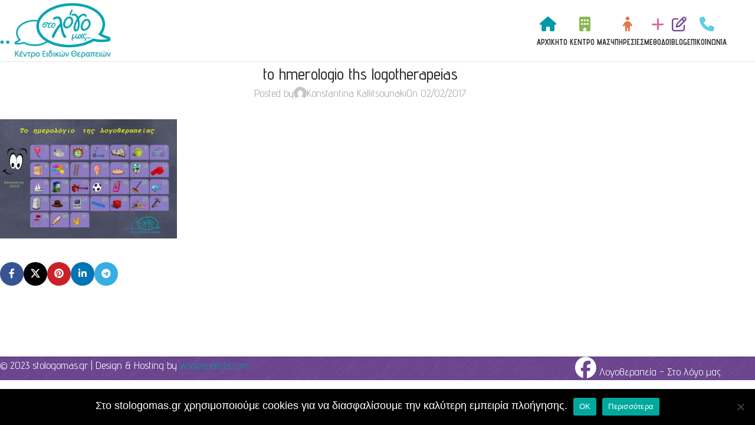

--- FILE ---
content_type: text/html; charset=UTF-8
request_url: https://www.stologomas.gr/%CF%84%CE%BF-%CE%B7%CE%BC%CE%B5%CF%81%CE%BF%CE%BB%CF%8C%CE%B3%CE%B9%CE%BF-%CF%84%CE%B7%CF%82-%CE%BB%CE%BF%CE%B3%CE%BF%CE%B8%CE%B5%CF%81%CE%B1%CF%80%CE%B5%CE%AF%CE%B1%CF%82/to-hmerologio-ths-logotherapeias/
body_size: 14710
content:
<!DOCTYPE html>
<html lang="el">
<head>
	<meta charset="UTF-8">
	<link rel="profile" href="https://gmpg.org/xfn/11">
	<link rel="pingback" href="https://www.stologomas.gr/xmlrpc.php">

	<meta name='robots' content='index, follow, max-image-preview:large, max-snippet:-1, max-video-preview:-1' />
	<style>img:is([sizes="auto" i], [sizes^="auto," i]) { contain-intrinsic-size: 3000px 1500px }</style>
	
	<!-- This site is optimized with the Yoast SEO plugin v25.4 - https://yoast.com/wordpress/plugins/seo/ -->
	<title>to hmerologio ths logotherapeias - stologomas.gr - Λογοθεραπεία στο Γέρακα</title>
	<link rel="canonical" href="https://www.stologomas.gr/το-ημερολόγιο-της-λογοθεραπείας/to-hmerologio-ths-logotherapeias/" />
	<meta property="og:locale" content="el_GR" />
	<meta property="og:type" content="article" />
	<meta property="og:title" content="to hmerologio ths logotherapeias - stologomas.gr - Λογοθεραπεία στο Γέρακα" />
	<meta property="og:url" content="https://www.stologomas.gr/το-ημερολόγιο-της-λογοθεραπείας/to-hmerologio-ths-logotherapeias/" />
	<meta property="og:site_name" content="stologomas.gr - Λογοθεραπεία στο Γέρακα" />
	<meta property="og:image" content="https://www.stologomas.gr/%CF%84%CE%BF-%CE%B7%CE%BC%CE%B5%CF%81%CE%BF%CE%BB%CF%8C%CE%B3%CE%B9%CE%BF-%CF%84%CE%B7%CF%82-%CE%BB%CE%BF%CE%B3%CE%BF%CE%B8%CE%B5%CF%81%CE%B1%CF%80%CE%B5%CE%AF%CE%B1%CF%82/to-hmerologio-ths-logotherapeias" />
	<meta property="og:image:width" content="4001" />
	<meta property="og:image:height" content="2694" />
	<meta property="og:image:type" content="image/jpeg" />
	<meta name="twitter:card" content="summary_large_image" />
	<script type="application/ld+json" class="yoast-schema-graph">{"@context":"https://schema.org","@graph":[{"@type":"WebPage","@id":"https://www.stologomas.gr/%CF%84%CE%BF-%CE%B7%CE%BC%CE%B5%CF%81%CE%BF%CE%BB%CF%8C%CE%B3%CE%B9%CE%BF-%CF%84%CE%B7%CF%82-%CE%BB%CE%BF%CE%B3%CE%BF%CE%B8%CE%B5%CF%81%CE%B1%CF%80%CE%B5%CE%AF%CE%B1%CF%82/to-hmerologio-ths-logotherapeias/","url":"https://www.stologomas.gr/%CF%84%CE%BF-%CE%B7%CE%BC%CE%B5%CF%81%CE%BF%CE%BB%CF%8C%CE%B3%CE%B9%CE%BF-%CF%84%CE%B7%CF%82-%CE%BB%CE%BF%CE%B3%CE%BF%CE%B8%CE%B5%CF%81%CE%B1%CF%80%CE%B5%CE%AF%CE%B1%CF%82/to-hmerologio-ths-logotherapeias/","name":"to hmerologio ths logotherapeias - stologomas.gr - Λογοθεραπεία στο Γέρακα","isPartOf":{"@id":"https://www.stologomas.gr/#website"},"primaryImageOfPage":{"@id":"https://www.stologomas.gr/%CF%84%CE%BF-%CE%B7%CE%BC%CE%B5%CF%81%CE%BF%CE%BB%CF%8C%CE%B3%CE%B9%CE%BF-%CF%84%CE%B7%CF%82-%CE%BB%CE%BF%CE%B3%CE%BF%CE%B8%CE%B5%CF%81%CE%B1%CF%80%CE%B5%CE%AF%CE%B1%CF%82/to-hmerologio-ths-logotherapeias/#primaryimage"},"image":{"@id":"https://www.stologomas.gr/%CF%84%CE%BF-%CE%B7%CE%BC%CE%B5%CF%81%CE%BF%CE%BB%CF%8C%CE%B3%CE%B9%CE%BF-%CF%84%CE%B7%CF%82-%CE%BB%CE%BF%CE%B3%CE%BF%CE%B8%CE%B5%CF%81%CE%B1%CF%80%CE%B5%CE%AF%CE%B1%CF%82/to-hmerologio-ths-logotherapeias/#primaryimage"},"thumbnailUrl":"https://www.stologomas.gr/wp-content/uploads/2016/08/to-hmerologio-ths-logotherapeias.jpg","datePublished":"2017-02-02T09:30:28+00:00","breadcrumb":{"@id":"https://www.stologomas.gr/%CF%84%CE%BF-%CE%B7%CE%BC%CE%B5%CF%81%CE%BF%CE%BB%CF%8C%CE%B3%CE%B9%CE%BF-%CF%84%CE%B7%CF%82-%CE%BB%CE%BF%CE%B3%CE%BF%CE%B8%CE%B5%CF%81%CE%B1%CF%80%CE%B5%CE%AF%CE%B1%CF%82/to-hmerologio-ths-logotherapeias/#breadcrumb"},"inLanguage":"el","potentialAction":[{"@type":"ReadAction","target":["https://www.stologomas.gr/%CF%84%CE%BF-%CE%B7%CE%BC%CE%B5%CF%81%CE%BF%CE%BB%CF%8C%CE%B3%CE%B9%CE%BF-%CF%84%CE%B7%CF%82-%CE%BB%CE%BF%CE%B3%CE%BF%CE%B8%CE%B5%CF%81%CE%B1%CF%80%CE%B5%CE%AF%CE%B1%CF%82/to-hmerologio-ths-logotherapeias/"]}]},{"@type":"ImageObject","inLanguage":"el","@id":"https://www.stologomas.gr/%CF%84%CE%BF-%CE%B7%CE%BC%CE%B5%CF%81%CE%BF%CE%BB%CF%8C%CE%B3%CE%B9%CE%BF-%CF%84%CE%B7%CF%82-%CE%BB%CE%BF%CE%B3%CE%BF%CE%B8%CE%B5%CF%81%CE%B1%CF%80%CE%B5%CE%AF%CE%B1%CF%82/to-hmerologio-ths-logotherapeias/#primaryimage","url":"https://www.stologomas.gr/wp-content/uploads/2016/08/to-hmerologio-ths-logotherapeias.jpg","contentUrl":"https://www.stologomas.gr/wp-content/uploads/2016/08/to-hmerologio-ths-logotherapeias.jpg","width":4001,"height":2694},{"@type":"BreadcrumbList","@id":"https://www.stologomas.gr/%CF%84%CE%BF-%CE%B7%CE%BC%CE%B5%CF%81%CE%BF%CE%BB%CF%8C%CE%B3%CE%B9%CE%BF-%CF%84%CE%B7%CF%82-%CE%BB%CE%BF%CE%B3%CE%BF%CE%B8%CE%B5%CF%81%CE%B1%CF%80%CE%B5%CE%AF%CE%B1%CF%82/to-hmerologio-ths-logotherapeias/#breadcrumb","itemListElement":[{"@type":"ListItem","position":1,"name":"Home","item":"https://www.stologomas.gr/"},{"@type":"ListItem","position":2,"name":"Το ημερολόγιο της λογοθεραπείας","item":"https://www.stologomas.gr/%cf%84%ce%bf-%ce%b7%ce%bc%ce%b5%cf%81%ce%bf%ce%bb%cf%8c%ce%b3%ce%b9%ce%bf-%cf%84%ce%b7%cf%82-%ce%bb%ce%bf%ce%b3%ce%bf%ce%b8%ce%b5%cf%81%ce%b1%cf%80%ce%b5%ce%af%ce%b1%cf%82/"},{"@type":"ListItem","position":3,"name":"to hmerologio ths logotherapeias"}]},{"@type":"WebSite","@id":"https://www.stologomas.gr/#website","url":"https://www.stologomas.gr/","name":"stologomas.gr - Λογοθεραπεία στο Γέρακα","description":"Κωνσταντίνα Καλλιτσουνάκη - Λογοθεραπεία","publisher":{"@id":"https://www.stologomas.gr/#organization"},"potentialAction":[{"@type":"SearchAction","target":{"@type":"EntryPoint","urlTemplate":"https://www.stologomas.gr/?s={search_term_string}"},"query-input":{"@type":"PropertyValueSpecification","valueRequired":true,"valueName":"search_term_string"}}],"inLanguage":"el"},{"@type":"Organization","@id":"https://www.stologomas.gr/#organization","name":"Κωνσταντίνα Καλλιτσουνάκη - Στο λόγο μας","url":"https://www.stologomas.gr/","logo":{"@type":"ImageObject","inLanguage":"el","@id":"https://www.stologomas.gr/#/schema/logo/image/","url":"https://www.stologomas.gr/wp-content/uploads/2015/07/logo-stologomas.png","contentUrl":"https://www.stologomas.gr/wp-content/uploads/2015/07/logo-stologomas.png","width":240,"height":114,"caption":"Κωνσταντίνα Καλλιτσουνάκη - Στο λόγο μας"},"image":{"@id":"https://www.stologomas.gr/#/schema/logo/image/"}}]}</script>
	<!-- / Yoast SEO plugin. -->


<link rel='dns-prefetch' href='//fonts.googleapis.com' />
<link rel="alternate" type="application/rss+xml" title="Ροή RSS &raquo; stologomas.gr - Λογοθεραπεία στο Γέρακα" href="https://www.stologomas.gr/feed/" />
<link rel="alternate" type="application/rss+xml" title="Ροή Σχολίων &raquo; stologomas.gr - Λογοθεραπεία στο Γέρακα" href="https://www.stologomas.gr/comments/feed/" />
<link rel='stylesheet' id='wp-block-library-css' href='https://www.stologomas.gr/wp-includes/css/dist/block-library/style.min.css?ver=6.8.1' type='text/css' media='all' />
<style id='global-styles-inline-css' type='text/css'>
:root{--wp--preset--aspect-ratio--square: 1;--wp--preset--aspect-ratio--4-3: 4/3;--wp--preset--aspect-ratio--3-4: 3/4;--wp--preset--aspect-ratio--3-2: 3/2;--wp--preset--aspect-ratio--2-3: 2/3;--wp--preset--aspect-ratio--16-9: 16/9;--wp--preset--aspect-ratio--9-16: 9/16;--wp--preset--color--black: #000000;--wp--preset--color--cyan-bluish-gray: #abb8c3;--wp--preset--color--white: #ffffff;--wp--preset--color--pale-pink: #f78da7;--wp--preset--color--vivid-red: #cf2e2e;--wp--preset--color--luminous-vivid-orange: #ff6900;--wp--preset--color--luminous-vivid-amber: #fcb900;--wp--preset--color--light-green-cyan: #7bdcb5;--wp--preset--color--vivid-green-cyan: #00d084;--wp--preset--color--pale-cyan-blue: #8ed1fc;--wp--preset--color--vivid-cyan-blue: #0693e3;--wp--preset--color--vivid-purple: #9b51e0;--wp--preset--gradient--vivid-cyan-blue-to-vivid-purple: linear-gradient(135deg,rgba(6,147,227,1) 0%,rgb(155,81,224) 100%);--wp--preset--gradient--light-green-cyan-to-vivid-green-cyan: linear-gradient(135deg,rgb(122,220,180) 0%,rgb(0,208,130) 100%);--wp--preset--gradient--luminous-vivid-amber-to-luminous-vivid-orange: linear-gradient(135deg,rgba(252,185,0,1) 0%,rgba(255,105,0,1) 100%);--wp--preset--gradient--luminous-vivid-orange-to-vivid-red: linear-gradient(135deg,rgba(255,105,0,1) 0%,rgb(207,46,46) 100%);--wp--preset--gradient--very-light-gray-to-cyan-bluish-gray: linear-gradient(135deg,rgb(238,238,238) 0%,rgb(169,184,195) 100%);--wp--preset--gradient--cool-to-warm-spectrum: linear-gradient(135deg,rgb(74,234,220) 0%,rgb(151,120,209) 20%,rgb(207,42,186) 40%,rgb(238,44,130) 60%,rgb(251,105,98) 80%,rgb(254,248,76) 100%);--wp--preset--gradient--blush-light-purple: linear-gradient(135deg,rgb(255,206,236) 0%,rgb(152,150,240) 100%);--wp--preset--gradient--blush-bordeaux: linear-gradient(135deg,rgb(254,205,165) 0%,rgb(254,45,45) 50%,rgb(107,0,62) 100%);--wp--preset--gradient--luminous-dusk: linear-gradient(135deg,rgb(255,203,112) 0%,rgb(199,81,192) 50%,rgb(65,88,208) 100%);--wp--preset--gradient--pale-ocean: linear-gradient(135deg,rgb(255,245,203) 0%,rgb(182,227,212) 50%,rgb(51,167,181) 100%);--wp--preset--gradient--electric-grass: linear-gradient(135deg,rgb(202,248,128) 0%,rgb(113,206,126) 100%);--wp--preset--gradient--midnight: linear-gradient(135deg,rgb(2,3,129) 0%,rgb(40,116,252) 100%);--wp--preset--font-size--small: 13px;--wp--preset--font-size--medium: 20px;--wp--preset--font-size--large: 36px;--wp--preset--font-size--x-large: 42px;--wp--preset--spacing--20: 0.44rem;--wp--preset--spacing--30: 0.67rem;--wp--preset--spacing--40: 1rem;--wp--preset--spacing--50: 1.5rem;--wp--preset--spacing--60: 2.25rem;--wp--preset--spacing--70: 3.38rem;--wp--preset--spacing--80: 5.06rem;--wp--preset--shadow--natural: 6px 6px 9px rgba(0, 0, 0, 0.2);--wp--preset--shadow--deep: 12px 12px 50px rgba(0, 0, 0, 0.4);--wp--preset--shadow--sharp: 6px 6px 0px rgba(0, 0, 0, 0.2);--wp--preset--shadow--outlined: 6px 6px 0px -3px rgba(255, 255, 255, 1), 6px 6px rgba(0, 0, 0, 1);--wp--preset--shadow--crisp: 6px 6px 0px rgba(0, 0, 0, 1);}:where(body) { margin: 0; }.wp-site-blocks > .alignleft { float: left; margin-right: 2em; }.wp-site-blocks > .alignright { float: right; margin-left: 2em; }.wp-site-blocks > .aligncenter { justify-content: center; margin-left: auto; margin-right: auto; }:where(.is-layout-flex){gap: 0.5em;}:where(.is-layout-grid){gap: 0.5em;}.is-layout-flow > .alignleft{float: left;margin-inline-start: 0;margin-inline-end: 2em;}.is-layout-flow > .alignright{float: right;margin-inline-start: 2em;margin-inline-end: 0;}.is-layout-flow > .aligncenter{margin-left: auto !important;margin-right: auto !important;}.is-layout-constrained > .alignleft{float: left;margin-inline-start: 0;margin-inline-end: 2em;}.is-layout-constrained > .alignright{float: right;margin-inline-start: 2em;margin-inline-end: 0;}.is-layout-constrained > .aligncenter{margin-left: auto !important;margin-right: auto !important;}.is-layout-constrained > :where(:not(.alignleft):not(.alignright):not(.alignfull)){margin-left: auto !important;margin-right: auto !important;}body .is-layout-flex{display: flex;}.is-layout-flex{flex-wrap: wrap;align-items: center;}.is-layout-flex > :is(*, div){margin: 0;}body .is-layout-grid{display: grid;}.is-layout-grid > :is(*, div){margin: 0;}body{padding-top: 0px;padding-right: 0px;padding-bottom: 0px;padding-left: 0px;}a:where(:not(.wp-element-button)){text-decoration: none;}:root :where(.wp-element-button, .wp-block-button__link){background-color: #32373c;border-width: 0;color: #fff;font-family: inherit;font-size: inherit;line-height: inherit;padding: calc(0.667em + 2px) calc(1.333em + 2px);text-decoration: none;}.has-black-color{color: var(--wp--preset--color--black) !important;}.has-cyan-bluish-gray-color{color: var(--wp--preset--color--cyan-bluish-gray) !important;}.has-white-color{color: var(--wp--preset--color--white) !important;}.has-pale-pink-color{color: var(--wp--preset--color--pale-pink) !important;}.has-vivid-red-color{color: var(--wp--preset--color--vivid-red) !important;}.has-luminous-vivid-orange-color{color: var(--wp--preset--color--luminous-vivid-orange) !important;}.has-luminous-vivid-amber-color{color: var(--wp--preset--color--luminous-vivid-amber) !important;}.has-light-green-cyan-color{color: var(--wp--preset--color--light-green-cyan) !important;}.has-vivid-green-cyan-color{color: var(--wp--preset--color--vivid-green-cyan) !important;}.has-pale-cyan-blue-color{color: var(--wp--preset--color--pale-cyan-blue) !important;}.has-vivid-cyan-blue-color{color: var(--wp--preset--color--vivid-cyan-blue) !important;}.has-vivid-purple-color{color: var(--wp--preset--color--vivid-purple) !important;}.has-black-background-color{background-color: var(--wp--preset--color--black) !important;}.has-cyan-bluish-gray-background-color{background-color: var(--wp--preset--color--cyan-bluish-gray) !important;}.has-white-background-color{background-color: var(--wp--preset--color--white) !important;}.has-pale-pink-background-color{background-color: var(--wp--preset--color--pale-pink) !important;}.has-vivid-red-background-color{background-color: var(--wp--preset--color--vivid-red) !important;}.has-luminous-vivid-orange-background-color{background-color: var(--wp--preset--color--luminous-vivid-orange) !important;}.has-luminous-vivid-amber-background-color{background-color: var(--wp--preset--color--luminous-vivid-amber) !important;}.has-light-green-cyan-background-color{background-color: var(--wp--preset--color--light-green-cyan) !important;}.has-vivid-green-cyan-background-color{background-color: var(--wp--preset--color--vivid-green-cyan) !important;}.has-pale-cyan-blue-background-color{background-color: var(--wp--preset--color--pale-cyan-blue) !important;}.has-vivid-cyan-blue-background-color{background-color: var(--wp--preset--color--vivid-cyan-blue) !important;}.has-vivid-purple-background-color{background-color: var(--wp--preset--color--vivid-purple) !important;}.has-black-border-color{border-color: var(--wp--preset--color--black) !important;}.has-cyan-bluish-gray-border-color{border-color: var(--wp--preset--color--cyan-bluish-gray) !important;}.has-white-border-color{border-color: var(--wp--preset--color--white) !important;}.has-pale-pink-border-color{border-color: var(--wp--preset--color--pale-pink) !important;}.has-vivid-red-border-color{border-color: var(--wp--preset--color--vivid-red) !important;}.has-luminous-vivid-orange-border-color{border-color: var(--wp--preset--color--luminous-vivid-orange) !important;}.has-luminous-vivid-amber-border-color{border-color: var(--wp--preset--color--luminous-vivid-amber) !important;}.has-light-green-cyan-border-color{border-color: var(--wp--preset--color--light-green-cyan) !important;}.has-vivid-green-cyan-border-color{border-color: var(--wp--preset--color--vivid-green-cyan) !important;}.has-pale-cyan-blue-border-color{border-color: var(--wp--preset--color--pale-cyan-blue) !important;}.has-vivid-cyan-blue-border-color{border-color: var(--wp--preset--color--vivid-cyan-blue) !important;}.has-vivid-purple-border-color{border-color: var(--wp--preset--color--vivid-purple) !important;}.has-vivid-cyan-blue-to-vivid-purple-gradient-background{background: var(--wp--preset--gradient--vivid-cyan-blue-to-vivid-purple) !important;}.has-light-green-cyan-to-vivid-green-cyan-gradient-background{background: var(--wp--preset--gradient--light-green-cyan-to-vivid-green-cyan) !important;}.has-luminous-vivid-amber-to-luminous-vivid-orange-gradient-background{background: var(--wp--preset--gradient--luminous-vivid-amber-to-luminous-vivid-orange) !important;}.has-luminous-vivid-orange-to-vivid-red-gradient-background{background: var(--wp--preset--gradient--luminous-vivid-orange-to-vivid-red) !important;}.has-very-light-gray-to-cyan-bluish-gray-gradient-background{background: var(--wp--preset--gradient--very-light-gray-to-cyan-bluish-gray) !important;}.has-cool-to-warm-spectrum-gradient-background{background: var(--wp--preset--gradient--cool-to-warm-spectrum) !important;}.has-blush-light-purple-gradient-background{background: var(--wp--preset--gradient--blush-light-purple) !important;}.has-blush-bordeaux-gradient-background{background: var(--wp--preset--gradient--blush-bordeaux) !important;}.has-luminous-dusk-gradient-background{background: var(--wp--preset--gradient--luminous-dusk) !important;}.has-pale-ocean-gradient-background{background: var(--wp--preset--gradient--pale-ocean) !important;}.has-electric-grass-gradient-background{background: var(--wp--preset--gradient--electric-grass) !important;}.has-midnight-gradient-background{background: var(--wp--preset--gradient--midnight) !important;}.has-small-font-size{font-size: var(--wp--preset--font-size--small) !important;}.has-medium-font-size{font-size: var(--wp--preset--font-size--medium) !important;}.has-large-font-size{font-size: var(--wp--preset--font-size--large) !important;}.has-x-large-font-size{font-size: var(--wp--preset--font-size--x-large) !important;}
:where(.wp-block-post-template.is-layout-flex){gap: 1.25em;}:where(.wp-block-post-template.is-layout-grid){gap: 1.25em;}
:where(.wp-block-columns.is-layout-flex){gap: 2em;}:where(.wp-block-columns.is-layout-grid){gap: 2em;}
:root :where(.wp-block-pullquote){font-size: 1.5em;line-height: 1.6;}
</style>
<link rel='stylesheet' id='cookie-notice-front-css' href='https://www.stologomas.gr/wp-content/plugins/cookie-notice/css/front.min.css?ver=2.5.7' type='text/css' media='all' />
<link rel='stylesheet' id='js_composer_front-css' href='https://www.stologomas.gr/wp-content/plugins/js_composer/assets/css/js_composer.min.css?ver=8.5' type='text/css' media='all' />
<link rel='stylesheet' id='wd-style-base-css' href='https://www.stologomas.gr/wp-content/themes/woodmart/css/parts/base.min.css?ver=8.2.5' type='text/css' media='all' />
<link rel='stylesheet' id='wd-helpers-wpb-elem-css' href='https://www.stologomas.gr/wp-content/themes/woodmart/css/parts/helpers-wpb-elem.min.css?ver=8.2.5' type='text/css' media='all' />
<link rel='stylesheet' id='wd-revolution-slider-css' href='https://www.stologomas.gr/wp-content/themes/woodmart/css/parts/int-rev-slider.min.css?ver=8.2.5' type='text/css' media='all' />
<link rel='stylesheet' id='wd-wpbakery-base-css' href='https://www.stologomas.gr/wp-content/themes/woodmart/css/parts/int-wpb-base.min.css?ver=8.2.5' type='text/css' media='all' />
<link rel='stylesheet' id='wd-wpbakery-base-deprecated-css' href='https://www.stologomas.gr/wp-content/themes/woodmart/css/parts/int-wpb-base-deprecated.min.css?ver=8.2.5' type='text/css' media='all' />
<link rel='stylesheet' id='wd-wp-blocks-css' href='https://www.stologomas.gr/wp-content/themes/woodmart/css/parts/wp-blocks.min.css?ver=8.2.5' type='text/css' media='all' />
<link rel='stylesheet' id='child-style-css' href='https://www.stologomas.gr/wp-content/themes/woodmart-child/style.css?ver=8.2.5' type='text/css' media='all' />
<link rel='stylesheet' id='wd-header-base-css' href='https://www.stologomas.gr/wp-content/themes/woodmart/css/parts/header-base.min.css?ver=8.2.5' type='text/css' media='all' />
<link rel='stylesheet' id='wd-mod-tools-css' href='https://www.stologomas.gr/wp-content/themes/woodmart/css/parts/mod-tools.min.css?ver=8.2.5' type='text/css' media='all' />
<link rel='stylesheet' id='wd-header-elements-base-css' href='https://www.stologomas.gr/wp-content/themes/woodmart/css/parts/header-el-base.min.css?ver=8.2.5' type='text/css' media='all' />
<link rel='stylesheet' id='wd-social-icons-css' href='https://www.stologomas.gr/wp-content/themes/woodmart/css/parts/el-social-icons.min.css?ver=8.2.5' type='text/css' media='all' />
<link rel='stylesheet' id='wd-header-mobile-nav-dropdown-css' href='https://www.stologomas.gr/wp-content/themes/woodmart/css/parts/header-el-mobile-nav-dropdown.min.css?ver=8.2.5' type='text/css' media='all' />
<link rel='stylesheet' id='wd-page-title-css' href='https://www.stologomas.gr/wp-content/themes/woodmart/css/parts/page-title.min.css?ver=8.2.5' type='text/css' media='all' />
<link rel='stylesheet' id='wd-post-types-mod-predefined-css' href='https://www.stologomas.gr/wp-content/themes/woodmart/css/parts/post-types-mod-predefined.min.css?ver=8.2.5' type='text/css' media='all' />
<link rel='stylesheet' id='wd-post-types-mod-categories-style-bg-css' href='https://www.stologomas.gr/wp-content/themes/woodmart/css/parts/post-types-mod-categories-style-bg.min.css?ver=8.2.5' type='text/css' media='all' />
<link rel='stylesheet' id='wd-blog-single-predefined-css' href='https://www.stologomas.gr/wp-content/themes/woodmart/css/parts/blog-single-predefined.min.css?ver=8.2.5' type='text/css' media='all' />
<link rel='stylesheet' id='wd-blog-mod-author-css' href='https://www.stologomas.gr/wp-content/themes/woodmart/css/parts/blog-mod-author.min.css?ver=8.2.5' type='text/css' media='all' />
<link rel='stylesheet' id='wd-blog-mod-comments-button-css' href='https://www.stologomas.gr/wp-content/themes/woodmart/css/parts/blog-mod-comments-button.min.css?ver=8.2.5' type='text/css' media='all' />
<link rel='stylesheet' id='wd-social-icons-styles-css' href='https://www.stologomas.gr/wp-content/themes/woodmart/css/parts/el-social-styles.min.css?ver=8.2.5' type='text/css' media='all' />
<link rel='stylesheet' id='wd-post-types-el-page-navigation-css' href='https://www.stologomas.gr/wp-content/themes/woodmart/css/parts/post-types-el-page-navigation.min.css?ver=8.2.5' type='text/css' media='all' />
<link rel='stylesheet' id='wd-blog-loop-base-css' href='https://www.stologomas.gr/wp-content/themes/woodmart/css/parts/blog-loop-base.min.css?ver=8.2.5' type='text/css' media='all' />
<link rel='stylesheet' id='wd-blog-loop-design-masonry-css' href='https://www.stologomas.gr/wp-content/themes/woodmart/css/parts/blog-loop-design-masonry.min.css?ver=8.2.5' type='text/css' media='all' />
<link rel='stylesheet' id='wd-swiper-css' href='https://www.stologomas.gr/wp-content/themes/woodmart/css/parts/lib-swiper.min.css?ver=8.2.5' type='text/css' media='all' />
<link rel='stylesheet' id='wd-post-types-mod-comments-css' href='https://www.stologomas.gr/wp-content/themes/woodmart/css/parts/post-types-mod-comments.min.css?ver=8.2.5' type='text/css' media='all' />
<link rel='stylesheet' id='wd-widget-collapse-css' href='https://www.stologomas.gr/wp-content/themes/woodmart/css/parts/opt-widget-collapse.min.css?ver=8.2.5' type='text/css' media='all' />
<link rel='stylesheet' id='wd-footer-base-css' href='https://www.stologomas.gr/wp-content/themes/woodmart/css/parts/footer-base.min.css?ver=8.2.5' type='text/css' media='all' />
<link rel='stylesheet' id='wd-scroll-top-css' href='https://www.stologomas.gr/wp-content/themes/woodmart/css/parts/opt-scrolltotop.min.css?ver=8.2.5' type='text/css' media='all' />
<link rel='stylesheet' id='xts-google-fonts-css' href='https://fonts.googleapis.com/css?family=Advent+Pro%3A400%2C600%2C500%2C700&#038;ver=8.2.5' type='text/css' media='all' />
<script type="text/javascript" src="https://www.stologomas.gr/wp-includes/js/jquery/jquery.min.js?ver=3.7.1" id="jquery-core-js"></script>
<script type="text/javascript" src="https://www.stologomas.gr/wp-includes/js/jquery/jquery-migrate.min.js?ver=3.4.1" id="jquery-migrate-js"></script>
<script type="text/javascript" src="https://www.stologomas.gr/wp-content/themes/woodmart/js/libs/device.min.js?ver=8.2.5" id="wd-device-library-js"></script>
<script type="text/javascript" src="https://www.stologomas.gr/wp-content/themes/woodmart/js/scripts/global/scrollBar.min.js?ver=8.2.5" id="wd-scrollbar-js"></script>
<script></script><link rel="https://api.w.org/" href="https://www.stologomas.gr/wp-json/" /><link rel="alternate" title="JSON" type="application/json" href="https://www.stologomas.gr/wp-json/wp/v2/media/4065" /><link rel="EditURI" type="application/rsd+xml" title="RSD" href="https://www.stologomas.gr/xmlrpc.php?rsd" />
<meta name="generator" content="WordPress 6.8.1" />
<link rel='shortlink' href='https://www.stologomas.gr/?p=4065' />
<link rel="alternate" title="oEmbed (JSON)" type="application/json+oembed" href="https://www.stologomas.gr/wp-json/oembed/1.0/embed?url=https%3A%2F%2Fwww.stologomas.gr%2F%25cf%2584%25ce%25bf-%25ce%25b7%25ce%25bc%25ce%25b5%25cf%2581%25ce%25bf%25ce%25bb%25cf%258c%25ce%25b3%25ce%25b9%25ce%25bf-%25cf%2584%25ce%25b7%25cf%2582-%25ce%25bb%25ce%25bf%25ce%25b3%25ce%25bf%25ce%25b8%25ce%25b5%25cf%2581%25ce%25b1%25cf%2580%25ce%25b5%25ce%25af%25ce%25b1%25cf%2582%2Fto-hmerologio-ths-logotherapeias%2F" />
<link rel="alternate" title="oEmbed (XML)" type="text/xml+oembed" href="https://www.stologomas.gr/wp-json/oembed/1.0/embed?url=https%3A%2F%2Fwww.stologomas.gr%2F%25cf%2584%25ce%25bf-%25ce%25b7%25ce%25bc%25ce%25b5%25cf%2581%25ce%25bf%25ce%25bb%25cf%258c%25ce%25b3%25ce%25b9%25ce%25bf-%25cf%2584%25ce%25b7%25cf%2582-%25ce%25bb%25ce%25bf%25ce%25b3%25ce%25bf%25ce%25b8%25ce%25b5%25cf%2581%25ce%25b1%25cf%2580%25ce%25b5%25ce%25af%25ce%25b1%25cf%2582%2Fto-hmerologio-ths-logotherapeias%2F&#038;format=xml" />
<!-- Global Site Tag (gtag.js) - Google Analytics -->
<script async src="https://www.googletagmanager.com/gtag/js?id=UA-50836101-34"></script>
<script>
  window.dataLayer = window.dataLayer || [];
  function gtag(){dataLayer.push(arguments);}
  gtag('js', new Date());

  gtag('config', 'UA-50836101-34');
</script>

<meta name="theme-color" content="rgb(110,70,146)">					<meta name="viewport" content="width=device-width, initial-scale=1.0, maximum-scale=1.0, user-scalable=no">
									<meta name="generator" content="Powered by WPBakery Page Builder - drag and drop page builder for WordPress."/>
<link rel="icon" href="https://www.stologomas.gr/wp-content/uploads/2023/05/logo-fav.png" sizes="32x32" />
<link rel="icon" href="https://www.stologomas.gr/wp-content/uploads/2023/05/logo-fav.png" sizes="192x192" />
<link rel="apple-touch-icon" href="https://www.stologomas.gr/wp-content/uploads/2023/05/logo-fav.png" />
<meta name="msapplication-TileImage" content="https://www.stologomas.gr/wp-content/uploads/2023/05/logo-fav.png" />
<style>
		
		</style><noscript><style> .wpb_animate_when_almost_visible { opacity: 1; }</style></noscript>			<style id="wd-style-default_header-css" data-type="wd-style-default_header">
				:root{
	--wd-top-bar-h: .00001px;
	--wd-top-bar-sm-h: .00001px;
	--wd-top-bar-sticky-h: .00001px;
	--wd-top-bar-brd-w: .00001px;

	--wd-header-general-h: 104px;
	--wd-header-general-sm-h: 104px;
	--wd-header-general-sticky-h: .00001px;
	--wd-header-general-brd-w: 1px;

	--wd-header-bottom-h: .00001px;
	--wd-header-bottom-sm-h: .00001px;
	--wd-header-bottom-sticky-h: .00001px;
	--wd-header-bottom-brd-w: .00001px;

	--wd-header-clone-h: .00001px;

	--wd-header-brd-w: calc(var(--wd-top-bar-brd-w) + var(--wd-header-general-brd-w) + var(--wd-header-bottom-brd-w));
	--wd-header-h: calc(var(--wd-top-bar-h) + var(--wd-header-general-h) + var(--wd-header-bottom-h) + var(--wd-header-brd-w));
	--wd-header-sticky-h: calc(var(--wd-top-bar-sticky-h) + var(--wd-header-general-sticky-h) + var(--wd-header-bottom-sticky-h) + var(--wd-header-clone-h) + var(--wd-header-brd-w));
	--wd-header-sm-h: calc(var(--wd-top-bar-sm-h) + var(--wd-header-general-sm-h) + var(--wd-header-bottom-sm-h) + var(--wd-header-brd-w));
}




:root:has(.whb-general-header.whb-border-boxed) {
	--wd-header-general-brd-w: .00001px;
}

@media (max-width: 1024px) {
:root:has(.whb-general-header.whb-hidden-mobile) {
	--wd-header-general-brd-w: .00001px;
}
}




		
.whb-top-bar {
	background-color: rgba(130, 183, 53, 1);
}

.whb-general-header {
	border-color: rgba(129, 129, 129, 0.2);border-bottom-width: 1px;border-bottom-style: solid;
}
			</style>
						<style id="wd-style-theme_settings_default-css" data-type="wd-style-theme_settings_default">
				@font-face {
	font-weight: normal;
	font-style: normal;
	font-family: "woodmart-font";
	src: url("//www.stologomas.gr/wp-content/themes/woodmart/fonts/woodmart-font-1-400.woff2?v=8.2.5") format("woff2");
}

:root {
	--wd-text-font: "Advent Pro", Arial, Helvetica, sans-serif;
	--wd-text-font-weight: 400;
	--wd-text-color: #777777;
	--wd-text-font-size: 18px;
	--wd-title-font: "Advent Pro", Arial, Helvetica, sans-serif;
	--wd-title-font-weight: 600;
	--wd-title-color: #242424;
	--wd-entities-title-font: "Advent Pro", Arial, Helvetica, sans-serif;
	--wd-entities-title-font-weight: 500;
	--wd-entities-title-color: #333333;
	--wd-entities-title-color-hover: rgb(51 51 51 / 65%);
	--wd-alternative-font: "Advent Pro", Arial, Helvetica, sans-serif;
	--wd-widget-title-font: "Advent Pro", Arial, Helvetica, sans-serif;
	--wd-widget-title-font-weight: 600;
	--wd-widget-title-transform: uppercase;
	--wd-widget-title-color: #333;
	--wd-widget-title-font-size: 16px;
	--wd-header-el-font: "Advent Pro", Arial, Helvetica, sans-serif;
	--wd-header-el-font-weight: 700;
	--wd-header-el-transform: uppercase;
	--wd-header-el-font-size: 13px;
	--wd-primary-color: rgb(110,70,146);
	--wd-alternative-color: rgb(0,153,167);
	--wd-link-color: #333333;
	--wd-link-color-hover: rgb(110,70,146);
	--btn-default-bgcolor: #f7f7f7;
	--btn-default-bgcolor-hover: #efefef;
	--btn-accented-bgcolor: #83b735;
	--btn-accented-bgcolor-hover: #74a32f;
	--wd-form-brd-width: 2px;
	--notices-success-bg: #459647;
	--notices-success-color: #fff;
	--notices-warning-bg: #E0B252;
	--notices-warning-color: #fff;
}
.wd-popup.wd-age-verify {
	--wd-popup-width: 500px;
}
.wd-popup.wd-promo-popup {
	background-color: #111111;
	background-image: none;
	background-repeat: no-repeat;
	background-size: contain;
	background-position: left center;
	--wd-popup-width: 800px;
}
:is(.woodmart-woocommerce-layered-nav, .wd-product-category-filter) .wd-scroll-content {
	max-height: 223px;
}
.wd-page-title {
	background-color: rgb(110,70,146);
	background-image: url(https://www.stologomas.gr/wp-content/uploads/2015/04/bg-vector.png);
	background-size: cover;
	background-position: center center;
}
.wd-footer {
	background-color: #ffffff;
	background-image: none;
}
.wd-popup.popup-quick-view {
	--wd-popup-width: 920px;
}
:root{
--wd-container-w: 1222px;
--wd-form-brd-radius: 0px;
--btn-default-color: #333;
--btn-default-color-hover: #333;
--btn-accented-color: #fff;
--btn-accented-color-hover: #fff;
--btn-default-brd-radius: 0px;
--btn-default-box-shadow: none;
--btn-default-box-shadow-hover: none;
--btn-default-box-shadow-active: none;
--btn-default-bottom: 0px;
--btn-accented-bottom-active: -1px;
--btn-accented-brd-radius: 0px;
--btn-accented-box-shadow: inset 0 -2px 0 rgba(0, 0, 0, .15);
--btn-accented-box-shadow-hover: inset 0 -2px 0 rgba(0, 0, 0, .15);
--wd-brd-radius: 0px;
}

@media (min-width: 1222px) {
[data-vc-full-width]:not([data-vc-stretch-content]),
:is(.vc_section, .vc_row).wd-section-stretch {
padding-left: calc((100vw - 1222px - var(--wd-sticky-nav-w) - var(--wd-scroll-w)) / 2);
padding-right: calc((100vw - 1222px - var(--wd-sticky-nav-w) - var(--wd-scroll-w)) / 2);
}
}


.home .whb-header {
  margin-bottom: 0px !important;
}

.copyrights-wrapper{
  background-color: #6e4692;
  background-repeat: no-repeat;
  background-position: center center;
  background-image: url('https://www.stologomas.gr/wp-content/uploads/2015/04/bg-vector.png');
  background-size: cover;
}

#cookie-notice .cookie-notice-container span{
  color: #fff;
}

.min-footer a {
	color: #fff !important;
}
@media(max-width: 767px){
  .mobile-text-center h1{
    text-align: center !important;
  }
}
.article-inner .entry-meta{
  display: none !important;
}


#menu-menu-menu li a {
  -webkit-box-orient: vertical;
  -webkit-box-direction: normal;
      -ms-flex-direction: column;
          flex-direction: column;
  -webkit-box-pack: center;
      -ms-flex-pack: center;
          justify-content: center;
  -webkit-box-align: center;
      -ms-flex-align: center;
          align-items: center;
}

#menu-menu-menu li a .wd-nav-icon {
  margin-right: 0 !important;
  font-size: 25px;
  margin-bottom: 10px;
}

#menu-menu-menu li:nth-child(1) .wd-nav-icon {
  color: #0099a7;
}

#menu-menu-menu li:nth-child(2) .wd-nav-icon {
  color: #89b955;
}

#menu-menu-menu li:nth-child(3) .wd-nav-icon {
  color: #e7754d;
}
#menu-menu-menu li:nth-child(4) .wd-nav-icon {
  color: #dd6b9e;
}
#menu-menu-menu li:nth-child(5) .wd-nav-icon {
  color: #6e4692;
}
#menu-menu-menu li:nth-child(6) .wd-nav-icon {
  color: #5fcde3;
}			</style>
			</head>

<body class="attachment wp-singular attachment-template-default single single-attachment postid-4065 attachmentid-4065 attachment-jpeg wp-theme-woodmart wp-child-theme-woodmart-child cookies-not-set wrapper-full-width  categories-accordion-on woodmart-ajax-shop-on wpb-js-composer js-comp-ver-8.5 vc_responsive">
			<script type="text/javascript" id="wd-flicker-fix">// Flicker fix.</script>	
	
	<div class="wd-page-wrapper website-wrapper">
									<header class="whb-header whb-default_header whb-sticky-shadow whb-scroll-stick whb-sticky-real">
					<div class="whb-main-header">
	
<div class="whb-row whb-top-bar whb-not-sticky-row whb-with-bg whb-without-border whb-color-dark whb-hidden-desktop whb-hidden-mobile whb-flex-flex-middle">
	<div class="container">
		<div class="whb-flex-row whb-top-bar-inner">
			<div class="whb-column whb-col-left whb-column5 whb-visible-lg">
	
<div class="wd-header-text reset-last-child whb-6l5y1eay522jehk73pi2"><strong style="color: #ffffff;">ADD ANYTHING HERE OR JUST REMOVE IT…</strong></div>
</div>
<div class="whb-column whb-col-center whb-column6 whb-visible-lg whb-empty-column">
	</div>
<div class="whb-column whb-col-right whb-column7 whb-visible-lg">
				<div
						class=" wd-social-icons  wd-style-default wd-size-small social-share wd-shape-circle  whb-61qbocnh2ezx7e7al7jd color-scheme-light text-center">
				
				
									<a rel="noopener noreferrer nofollow" href="https://www.facebook.com/sharer/sharer.php?u=https://www.stologomas.gr/%cf%84%ce%bf-%ce%b7%ce%bc%ce%b5%cf%81%ce%bf%ce%bb%cf%8c%ce%b3%ce%b9%ce%bf-%cf%84%ce%b7%cf%82-%ce%bb%ce%bf%ce%b3%ce%bf%ce%b8%ce%b5%cf%81%ce%b1%cf%80%ce%b5%ce%af%ce%b1%cf%82/to-hmerologio-ths-logotherapeias/" target="_blank" class=" wd-social-icon social-facebook" aria-label="Facebook social link">
						<span class="wd-icon"></span>
											</a>
				
									<a rel="noopener noreferrer nofollow" href="https://x.com/share?url=https://www.stologomas.gr/%cf%84%ce%bf-%ce%b7%ce%bc%ce%b5%cf%81%ce%bf%ce%bb%cf%8c%ce%b3%ce%b9%ce%bf-%cf%84%ce%b7%cf%82-%ce%bb%ce%bf%ce%b3%ce%bf%ce%b8%ce%b5%cf%81%ce%b1%cf%80%ce%b5%ce%af%ce%b1%cf%82/to-hmerologio-ths-logotherapeias/" target="_blank" class=" wd-social-icon social-twitter" aria-label="X social link">
						<span class="wd-icon"></span>
											</a>
				
				
				
				
				
				
									<a rel="noopener noreferrer nofollow" href="https://pinterest.com/pin/create/button/?url=https://www.stologomas.gr/%cf%84%ce%bf-%ce%b7%ce%bc%ce%b5%cf%81%ce%bf%ce%bb%cf%8c%ce%b3%ce%b9%ce%bf-%cf%84%ce%b7%cf%82-%ce%bb%ce%bf%ce%b3%ce%bf%ce%b8%ce%b5%cf%81%ce%b1%cf%80%ce%b5%ce%af%ce%b1%cf%82/to-hmerologio-ths-logotherapeias/&media=https://www.stologomas.gr/wp-content/uploads/2016/08/to-hmerologio-ths-logotherapeias.jpg&description=to+hmerologio+ths+logotherapeias" target="_blank" class=" wd-social-icon social-pinterest" aria-label="Pinterest social link">
						<span class="wd-icon"></span>
											</a>
				
				
									<a rel="noopener noreferrer nofollow" href="https://www.linkedin.com/shareArticle?mini=true&url=https://www.stologomas.gr/%cf%84%ce%bf-%ce%b7%ce%bc%ce%b5%cf%81%ce%bf%ce%bb%cf%8c%ce%b3%ce%b9%ce%bf-%cf%84%ce%b7%cf%82-%ce%bb%ce%bf%ce%b3%ce%bf%ce%b8%ce%b5%cf%81%ce%b1%cf%80%ce%b5%ce%af%ce%b1%cf%82/to-hmerologio-ths-logotherapeias/" target="_blank" class=" wd-social-icon social-linkedin" aria-label="Linkedin social link">
						<span class="wd-icon"></span>
											</a>
				
				
				
				
				
				
				
				
				
				
				
				
				
				
				
									<a rel="noopener noreferrer nofollow" href="https://telegram.me/share/url?url=https://www.stologomas.gr/%cf%84%ce%bf-%ce%b7%ce%bc%ce%b5%cf%81%ce%bf%ce%bb%cf%8c%ce%b3%ce%b9%ce%bf-%cf%84%ce%b7%cf%82-%ce%bb%ce%bf%ce%b3%ce%bf%ce%b8%ce%b5%cf%81%ce%b1%cf%80%ce%b5%ce%af%ce%b1%cf%82/to-hmerologio-ths-logotherapeias/" target="_blank" class=" wd-social-icon social-tg" aria-label="Telegram social link">
						<span class="wd-icon"></span>
											</a>
				
				
			</div>

		</div>
<div class="whb-column whb-col-mobile whb-column_mobile1 whb-hidden-lg">
				<div
						class=" wd-social-icons  wd-style-default wd-size-small social-share wd-shape-circle  whb-nugd58vqvv5sdr3bc5dd color-scheme-light text-center">
				
				
									<a rel="noopener noreferrer nofollow" href="https://www.facebook.com/sharer/sharer.php?u=https://www.stologomas.gr/%cf%84%ce%bf-%ce%b7%ce%bc%ce%b5%cf%81%ce%bf%ce%bb%cf%8c%ce%b3%ce%b9%ce%bf-%cf%84%ce%b7%cf%82-%ce%bb%ce%bf%ce%b3%ce%bf%ce%b8%ce%b5%cf%81%ce%b1%cf%80%ce%b5%ce%af%ce%b1%cf%82/to-hmerologio-ths-logotherapeias/" target="_blank" class=" wd-social-icon social-facebook" aria-label="Facebook social link">
						<span class="wd-icon"></span>
											</a>
				
									<a rel="noopener noreferrer nofollow" href="https://x.com/share?url=https://www.stologomas.gr/%cf%84%ce%bf-%ce%b7%ce%bc%ce%b5%cf%81%ce%bf%ce%bb%cf%8c%ce%b3%ce%b9%ce%bf-%cf%84%ce%b7%cf%82-%ce%bb%ce%bf%ce%b3%ce%bf%ce%b8%ce%b5%cf%81%ce%b1%cf%80%ce%b5%ce%af%ce%b1%cf%82/to-hmerologio-ths-logotherapeias/" target="_blank" class=" wd-social-icon social-twitter" aria-label="X social link">
						<span class="wd-icon"></span>
											</a>
				
				
				
				
				
				
									<a rel="noopener noreferrer nofollow" href="https://pinterest.com/pin/create/button/?url=https://www.stologomas.gr/%cf%84%ce%bf-%ce%b7%ce%bc%ce%b5%cf%81%ce%bf%ce%bb%cf%8c%ce%b3%ce%b9%ce%bf-%cf%84%ce%b7%cf%82-%ce%bb%ce%bf%ce%b3%ce%bf%ce%b8%ce%b5%cf%81%ce%b1%cf%80%ce%b5%ce%af%ce%b1%cf%82/to-hmerologio-ths-logotherapeias/&media=https://www.stologomas.gr/wp-content/uploads/2016/08/to-hmerologio-ths-logotherapeias.jpg&description=to+hmerologio+ths+logotherapeias" target="_blank" class=" wd-social-icon social-pinterest" aria-label="Pinterest social link">
						<span class="wd-icon"></span>
											</a>
				
				
									<a rel="noopener noreferrer nofollow" href="https://www.linkedin.com/shareArticle?mini=true&url=https://www.stologomas.gr/%cf%84%ce%bf-%ce%b7%ce%bc%ce%b5%cf%81%ce%bf%ce%bb%cf%8c%ce%b3%ce%b9%ce%bf-%cf%84%ce%b7%cf%82-%ce%bb%ce%bf%ce%b3%ce%bf%ce%b8%ce%b5%cf%81%ce%b1%cf%80%ce%b5%ce%af%ce%b1%cf%82/to-hmerologio-ths-logotherapeias/" target="_blank" class=" wd-social-icon social-linkedin" aria-label="Linkedin social link">
						<span class="wd-icon"></span>
											</a>
				
				
				
				
				
				
				
				
				
				
				
				
				
				
				
									<a rel="noopener noreferrer nofollow" href="https://telegram.me/share/url?url=https://www.stologomas.gr/%cf%84%ce%bf-%ce%b7%ce%bc%ce%b5%cf%81%ce%bf%ce%bb%cf%8c%ce%b3%ce%b9%ce%bf-%cf%84%ce%b7%cf%82-%ce%bb%ce%bf%ce%b3%ce%bf%ce%b8%ce%b5%cf%81%ce%b1%cf%80%ce%b5%ce%af%ce%b1%cf%82/to-hmerologio-ths-logotherapeias/" target="_blank" class=" wd-social-icon social-tg" aria-label="Telegram social link">
						<span class="wd-icon"></span>
											</a>
				
				
			</div>

		</div>
		</div>
	</div>
</div>

<div class="whb-row whb-general-header whb-not-sticky-row whb-without-bg whb-border-fullwidth whb-color-dark whb-flex-flex-middle">
	<div class="container">
		<div class="whb-flex-row whb-general-header-inner">
			<div class="whb-column whb-col-left whb-column8 whb-visible-lg">
	<div class="site-logo whb-250rtwdwz5p8e5b7tpw0">
	<a href="https://www.stologomas.gr/" class="wd-logo wd-main-logo" rel="home" aria-label="Site logo">
		<img src="https://www.stologomas.gr/wp-content/uploads/2016/08/logo-stologomas.png" alt="stologomas.gr - Λογοθεραπεία στο Γέρακα" style="max-width: 250px;" loading="lazy" />	</a>
	</div>
</div>
<div class="whb-column whb-col-center whb-column9 whb-visible-lg whb-empty-column">
	</div>
<div class="whb-column whb-col-right whb-column10 whb-visible-lg">
	<div class="wd-header-nav wd-header-main-nav text-left wd-design-1 whb-tiueim5f5uazw1f1dm8r" role="navigation" aria-label="Main navigation">
	<ul id="menu-menu-menu" class="menu wd-nav wd-nav-main wd-style-default wd-gap-s"><li id="menu-item-2940" class="menu-item menu-item-type-post_type menu-item-object-page menu-item-home menu-item-2940 item-level-0 menu-simple-dropdown wd-event-hover" ><a href="https://www.stologomas.gr/" class="woodmart-nav-link"><span class="wd-nav-icon fa fa-home"></span><span class="nav-link-text">Αρχική</span></a></li>
<li id="menu-item-3044" class="menu-item menu-item-type-post_type menu-item-object-page menu-item-3044 item-level-0 menu-simple-dropdown wd-event-hover" ><a href="https://www.stologomas.gr/to-kentro-mas/" class="woodmart-nav-link"><span class="wd-nav-icon fa fa-building"></span><span class="nav-link-text">Το κέντρο μας</span></a></li>
<li id="menu-item-2939" class="menu-item menu-item-type-post_type menu-item-object-page menu-item-2939 item-level-0 menu-simple-dropdown wd-event-hover" ><a href="https://www.stologomas.gr/ypiresies/" class="woodmart-nav-link"><span class="wd-nav-icon fa fa-child"></span><span class="nav-link-text">Υπηρεσίες</span></a></li>
<li id="menu-item-2768" class="menu-item menu-item-type-post_type menu-item-object-page menu-item-2768 item-level-0 menu-simple-dropdown wd-event-hover" ><a href="https://www.stologomas.gr/therapeftikes-methodoi/" class="woodmart-nav-link"><span class="wd-nav-icon fa fa-plus"></span><span class="nav-link-text">Mέθοδοι</span></a></li>
<li id="menu-item-2756" class="menu-item menu-item-type-post_type menu-item-object-page current_page_parent menu-item-2756 item-level-0 menu-simple-dropdown wd-event-hover" ><a href="https://www.stologomas.gr/blog/" class="woodmart-nav-link"><span class="wd-nav-icon fa fa-edit"></span><span class="nav-link-text">Blog</span></a></li>
<li id="menu-item-3022" class="menu-item menu-item-type-post_type menu-item-object-page menu-item-3022 item-level-0 menu-simple-dropdown wd-event-hover" ><a href="https://www.stologomas.gr/epikoinonia/" class="woodmart-nav-link"><span class="wd-nav-icon fa fa-phone"></span><span class="nav-link-text">Επικοινωνία</span></a></li>
</ul></div>
</div>
<div class="whb-column whb-mobile-left whb-column_mobile2 whb-hidden-lg">
	<div class="site-logo whb-g5z57bkgtznbk6v9pll5">
	<a href="https://www.stologomas.gr/" class="wd-logo wd-main-logo" rel="home" aria-label="Site logo">
		<img src="https://www.stologomas.gr/wp-content/uploads/2016/08/logo-stologomas.png" alt="stologomas.gr - Λογοθεραπεία στο Γέρακα" style="max-width: 140px;" loading="lazy" />	</a>
	</div>
</div>
<div class="whb-column whb-mobile-center whb-column_mobile3 whb-hidden-lg whb-empty-column">
	</div>
<div class="whb-column whb-mobile-right whb-column_mobile4 whb-hidden-lg">
	<div class="wd-tools-element wd-header-mobile-nav wd-style-text wd-design-1 whb-wn5z894j1g5n0yp3eeuz">
	<a href="#" rel="nofollow" aria-label="Open mobile menu">
		
		<span class="wd-tools-icon">
					</span>

		<span class="wd-tools-text">Menu</span>

			</a>
</div></div>
		</div>
	</div>
</div>
</div>
				</header>
			
								<div class="wd-page-content main-page-wrapper">
		
		
		<main id="main-content" class="wd-content-layout content-layout-wrapper container" role="main">
				<div class="wd-content-area site-content">
				
			
<article id="post-4065" class="post-single-page post-4065 attachment type-attachment status-inherit hentry">
	<header class="wd-single-post-header">
					
							<h1 class="wd-entities-title wd-post-title title">to hmerologio ths logotherapeias</h1>
			
											<div class="wd-post-meta">
					<div class="wd-post-author wd-meta-author">
											<span>Posted by</span>
		
					<img alt='author-avatar' src='https://secure.gravatar.com/avatar/5341122209f84ef34ff4935cbaeadd8ce65a0344d0ada7b07cb6a59ae0aafee8?s=22&#038;d=mm&#038;r=g' srcset='https://secure.gravatar.com/avatar/5341122209f84ef34ff4935cbaeadd8ce65a0344d0ada7b07cb6a59ae0aafee8?s=44&#038;d=mm&#038;r=g 2x' class='avatar avatar-22 photo' height='22' width='22' decoding='async'/>		
					<a href="https://www.stologomas.gr/author/konstantina/" class="author" rel="author">Konstantina Kallitsounaki</a>
									</div>

											<div class="wd-modified-date">
									<time class="updated" datetime="2017-02-02T11:30:28+02:00">
			02/02/2017		</time>
								</div>

						<div class="wd-post-date wd-style-default">
							<time class="published" datetime="2017-02-02T11:30:28+02:00">
								On 02/02/2017							</time>
						</div>
					
									</div>
								</header>

			<div class="wd-entry-content">
			<p class="attachment"><a href='https://www.stologomas.gr/wp-content/uploads/2016/08/to-hmerologio-ths-logotherapeias.jpg'><img fetchpriority="high" decoding="async" width="300" height="202" src="https://www.stologomas.gr/wp-content/uploads/2016/08/to-hmerologio-ths-logotherapeias-300x202.jpg" class="attachment-medium size-medium" alt="" srcset="https://www.stologomas.gr/wp-content/uploads/2016/08/to-hmerologio-ths-logotherapeias-300x202.jpg 300w, https://www.stologomas.gr/wp-content/uploads/2016/08/to-hmerologio-ths-logotherapeias-768x517.jpg 768w, https://www.stologomas.gr/wp-content/uploads/2016/08/to-hmerologio-ths-logotherapeias-1024x689.jpg 1024w, https://www.stologomas.gr/wp-content/uploads/2016/08/to-hmerologio-ths-logotherapeias-624x420.jpg 624w" sizes="(max-width: 300px) 100vw, 300px" /></a></p>

					</div>
	
</article>




			
				<div class="wd-single-footer">
																			<div
						class=" wd-social-icons  wd-style-colored wd-size-default social-share wd-shape-circle">
				
				
									<a rel="noopener noreferrer nofollow" href="https://www.facebook.com/sharer/sharer.php?u=https://www.stologomas.gr/%cf%84%ce%bf-%ce%b7%ce%bc%ce%b5%cf%81%ce%bf%ce%bb%cf%8c%ce%b3%ce%b9%ce%bf-%cf%84%ce%b7%cf%82-%ce%bb%ce%bf%ce%b3%ce%bf%ce%b8%ce%b5%cf%81%ce%b1%cf%80%ce%b5%ce%af%ce%b1%cf%82/to-hmerologio-ths-logotherapeias/" target="_blank" class=" wd-social-icon social-facebook" aria-label="Facebook social link">
						<span class="wd-icon"></span>
											</a>
				
									<a rel="noopener noreferrer nofollow" href="https://x.com/share?url=https://www.stologomas.gr/%cf%84%ce%bf-%ce%b7%ce%bc%ce%b5%cf%81%ce%bf%ce%bb%cf%8c%ce%b3%ce%b9%ce%bf-%cf%84%ce%b7%cf%82-%ce%bb%ce%bf%ce%b3%ce%bf%ce%b8%ce%b5%cf%81%ce%b1%cf%80%ce%b5%ce%af%ce%b1%cf%82/to-hmerologio-ths-logotherapeias/" target="_blank" class=" wd-social-icon social-twitter" aria-label="X social link">
						<span class="wd-icon"></span>
											</a>
				
				
				
				
				
				
									<a rel="noopener noreferrer nofollow" href="https://pinterest.com/pin/create/button/?url=https://www.stologomas.gr/%cf%84%ce%bf-%ce%b7%ce%bc%ce%b5%cf%81%ce%bf%ce%bb%cf%8c%ce%b3%ce%b9%ce%bf-%cf%84%ce%b7%cf%82-%ce%bb%ce%bf%ce%b3%ce%bf%ce%b8%ce%b5%cf%81%ce%b1%cf%80%ce%b5%ce%af%ce%b1%cf%82/to-hmerologio-ths-logotherapeias/&media=https://www.stologomas.gr/wp-content/uploads/2016/08/to-hmerologio-ths-logotherapeias.jpg&description=to+hmerologio+ths+logotherapeias" target="_blank" class=" wd-social-icon social-pinterest" aria-label="Pinterest social link">
						<span class="wd-icon"></span>
											</a>
				
				
									<a rel="noopener noreferrer nofollow" href="https://www.linkedin.com/shareArticle?mini=true&url=https://www.stologomas.gr/%cf%84%ce%bf-%ce%b7%ce%bc%ce%b5%cf%81%ce%bf%ce%bb%cf%8c%ce%b3%ce%b9%ce%bf-%cf%84%ce%b7%cf%82-%ce%bb%ce%bf%ce%b3%ce%bf%ce%b8%ce%b5%cf%81%ce%b1%cf%80%ce%b5%ce%af%ce%b1%cf%82/to-hmerologio-ths-logotherapeias/" target="_blank" class=" wd-social-icon social-linkedin" aria-label="Linkedin social link">
						<span class="wd-icon"></span>
											</a>
				
				
				
				
				
				
				
				
				
				
				
				
				
				
				
									<a rel="noopener noreferrer nofollow" href="https://telegram.me/share/url?url=https://www.stologomas.gr/%cf%84%ce%bf-%ce%b7%ce%bc%ce%b5%cf%81%ce%bf%ce%bb%cf%8c%ce%b3%ce%b9%ce%bf-%cf%84%ce%b7%cf%82-%ce%bb%ce%bf%ce%b3%ce%bf%ce%b8%ce%b5%cf%81%ce%b1%cf%80%ce%b5%ce%af%ce%b1%cf%82/to-hmerologio-ths-logotherapeias/" target="_blank" class=" wd-social-icon social-tg" aria-label="Telegram social link">
						<span class="wd-icon"></span>
											</a>
				
				
			</div>

											</div>

						
					<div class="wd-page-nav wd-design-1">
									<div class="wd-page-nav-btn prev-btn">
											</div>

					
					<div class="wd-page-nav-btn next-btn">
											</div>
			</div>
		
			
			
<div id="comments" class="comments-area">
	
	
</div>

		
</div>


			</main>
		
</div>
								<div class="wd-prefooter">
				<div class="container wd-entry-content">
																				</div>
			</div>
							<footer class="wd-footer footer-container color-scheme-dark">
																																											<div class="wd-copyrights copyrights-wrapper wd-layout-two-columns">
						<div class="container wd-grid-g">
							<div class="wd-col-start reset-last-child">
																	<span style="color:#ffff">© 2023 stologomas.gr | Design &amp; Hosting by <a href="https://www.w3specialists.com" style="color:#0099A7">w3specialists.com</a></span>															</div>
															<div class="wd-col-end reset-last-child">
									<a href="https://www.facebook.com/stologomas" target="_blank" style="color:#fff" rel="noopener"><i class="fa fa-facebook-official fa-2x"></i> Λογοθεραπεία - Στο λόγο μας</a>								</div>
													</div>
					</div>
							</footer>
			</div>
<div class="wd-close-side wd-fill"></div>
		<a href="#" class="scrollToTop" aria-label="Scroll to top button"></a>
		<div class="mobile-nav wd-side-hidden wd-side-hidden-nav wd-left wd-opener-arrow"><div class="wd-heading"><div class="close-side-widget wd-action-btn wd-style-text wd-cross-icon"><a href="#" rel="nofollow">Κλείσιμο</a></div></div><ul id="menu-menu-menu-1" class="mobile-pages-menu menu wd-nav wd-nav-mobile wd-layout-dropdown wd-active"><li class="menu-item menu-item-type-post_type menu-item-object-page menu-item-home menu-item-2940 item-level-0" ><a href="https://www.stologomas.gr/" class="woodmart-nav-link"><span class="wd-nav-icon fa fa-home"></span><span class="nav-link-text">Αρχική</span></a></li>
<li class="menu-item menu-item-type-post_type menu-item-object-page menu-item-3044 item-level-0" ><a href="https://www.stologomas.gr/to-kentro-mas/" class="woodmart-nav-link"><span class="wd-nav-icon fa fa-building"></span><span class="nav-link-text">Το κέντρο μας</span></a></li>
<li class="menu-item menu-item-type-post_type menu-item-object-page menu-item-2939 item-level-0" ><a href="https://www.stologomas.gr/ypiresies/" class="woodmart-nav-link"><span class="wd-nav-icon fa fa-child"></span><span class="nav-link-text">Υπηρεσίες</span></a></li>
<li class="menu-item menu-item-type-post_type menu-item-object-page menu-item-2768 item-level-0" ><a href="https://www.stologomas.gr/therapeftikes-methodoi/" class="woodmart-nav-link"><span class="wd-nav-icon fa fa-plus"></span><span class="nav-link-text">Mέθοδοι</span></a></li>
<li class="menu-item menu-item-type-post_type menu-item-object-page current_page_parent menu-item-2756 item-level-0" ><a href="https://www.stologomas.gr/blog/" class="woodmart-nav-link"><span class="wd-nav-icon fa fa-edit"></span><span class="nav-link-text">Blog</span></a></li>
<li class="menu-item menu-item-type-post_type menu-item-object-page menu-item-3022 item-level-0" ><a href="https://www.stologomas.gr/epikoinonia/" class="woodmart-nav-link"><span class="wd-nav-icon fa fa-phone"></span><span class="nav-link-text">Επικοινωνία</span></a></li>
</ul>
		</div><script type="speculationrules">
{"prefetch":[{"source":"document","where":{"and":[{"href_matches":"\/*"},{"not":{"href_matches":["\/wp-*.php","\/wp-admin\/*","\/wp-content\/uploads\/*","\/wp-content\/*","\/wp-content\/plugins\/*","\/wp-content\/themes\/woodmart-child\/*","\/wp-content\/themes\/woodmart\/*","\/*\\?(.+)"]}},{"not":{"selector_matches":"a[rel~=\"nofollow\"]"}},{"not":{"selector_matches":".no-prefetch, .no-prefetch a"}}]},"eagerness":"conservative"}]}
</script>
<link rel='stylesheet' id='vc_font_awesome_5_shims-css' href='https://www.stologomas.gr/wp-content/plugins/js_composer/assets/lib/vendor/node_modules/@fortawesome/fontawesome-free/css/v4-shims.min.css?ver=8.5' type='text/css' media='all' />
<link rel='stylesheet' id='vc_font_awesome_6-css' href='https://www.stologomas.gr/wp-content/plugins/js_composer/assets/lib/vendor/node_modules/@fortawesome/fontawesome-free/css/all.min.css?ver=8.5' type='text/css' media='all' />
<script type="text/javascript" src="https://www.stologomas.gr/wp-includes/js/dist/hooks.min.js?ver=4d63a3d491d11ffd8ac6" id="wp-hooks-js"></script>
<script type="text/javascript" src="https://www.stologomas.gr/wp-includes/js/dist/i18n.min.js?ver=5e580eb46a90c2b997e6" id="wp-i18n-js"></script>
<script type="text/javascript" id="wp-i18n-js-after">
/* <![CDATA[ */
wp.i18n.setLocaleData( { 'text direction\u0004ltr': [ 'ltr' ] } );
/* ]]> */
</script>
<script type="text/javascript" src="https://www.stologomas.gr/wp-content/plugins/contact-form-7/includes/swv/js/index.js?ver=6.1" id="swv-js"></script>
<script type="text/javascript" id="contact-form-7-js-translations">
/* <![CDATA[ */
( function( domain, translations ) {
	var localeData = translations.locale_data[ domain ] || translations.locale_data.messages;
	localeData[""].domain = domain;
	wp.i18n.setLocaleData( localeData, domain );
} )( "contact-form-7", {"translation-revision-date":"2024-08-02 09:16:28+0000","generator":"GlotPress\/4.0.1","domain":"messages","locale_data":{"messages":{"":{"domain":"messages","plural-forms":"nplurals=2; plural=n != 1;","lang":"el_GR"},"This contact form is placed in the wrong place.":["\u0397 \u03c6\u03cc\u03c1\u03bc\u03b1 \u03b5\u03c0\u03b9\u03ba\u03bf\u03b9\u03bd\u03c9\u03bd\u03af\u03b1\u03c2 \u03b5\u03af\u03bd\u03b1\u03b9 \u03c3\u03b5 \u03bb\u03ac\u03b8\u03bf\u03c2 \u03b8\u03ad\u03c3\u03b7."],"Error:":["\u03a3\u03c6\u03ac\u03bb\u03bc\u03b1:"]}},"comment":{"reference":"includes\/js\/index.js"}} );
/* ]]> */
</script>
<script type="text/javascript" id="contact-form-7-js-before">
/* <![CDATA[ */
var wpcf7 = {
    "api": {
        "root": "https:\/\/www.stologomas.gr\/wp-json\/",
        "namespace": "contact-form-7\/v1"
    },
    "cached": 1
};
/* ]]> */
</script>
<script type="text/javascript" src="https://www.stologomas.gr/wp-content/plugins/contact-form-7/includes/js/index.js?ver=6.1" id="contact-form-7-js"></script>
<script type="text/javascript" id="cookie-notice-front-js-before">
/* <![CDATA[ */
var cnArgs = {"ajaxUrl":"https:\/\/www.stologomas.gr\/wp-admin\/admin-ajax.php","nonce":"0c075af0fd","hideEffect":"none","position":"bottom","onScroll":false,"onScrollOffset":100,"onClick":false,"cookieName":"cookie_notice_accepted","cookieTime":3600,"cookieTimeRejected":2592000,"globalCookie":false,"redirection":false,"cache":true,"revokeCookies":false,"revokeCookiesOpt":"automatic"};
/* ]]> */
</script>
<script type="text/javascript" src="https://www.stologomas.gr/wp-content/plugins/cookie-notice/js/front.min.js?ver=2.5.7" id="cookie-notice-front-js"></script>
<script type="text/javascript" src="https://www.stologomas.gr/wp-content/plugins/js_composer/assets/js/dist/js_composer_front.min.js?ver=8.5" id="wpb_composer_front_js-js"></script>
<script type="text/javascript" src="https://www.stologomas.gr/wp-content/themes/woodmart/js/libs/cookie.min.js?ver=8.2.5" id="wd-cookie-library-js"></script>
<script type="text/javascript" id="woodmart-theme-js-extra">
/* <![CDATA[ */
var woodmart_settings = {"menu_storage_key":"woodmart_6279b6539c5a63284f3e8eddea511c41","ajax_dropdowns_save":"1","photoswipe_close_on_scroll":"1","woocommerce_ajax_add_to_cart":"","variation_gallery_storage_method":"old","elementor_no_gap":"enabled","adding_to_cart":"Processing","added_to_cart":"Product was successfully added to your cart.","continue_shopping":"Continue shopping","view_cart":"View Cart","go_to_checkout":"Checkout","loading":"Loading...","countdown_days":"days","countdown_hours":"hr","countdown_mins":"min","countdown_sec":"sc","cart_url":"","ajaxurl":"https:\/\/www.stologomas.gr\/wp-admin\/admin-ajax.php","add_to_cart_action":"widget","added_popup":"no","categories_toggle":"yes","enable_popup":"no","popup_delay":"2000","popup_event":"time","popup_scroll":"1000","popup_pages":"0","promo_popup_hide_mobile":"yes","product_images_captions":"no","ajax_add_to_cart":"1","all_results":"View all results","zoom_enable":"yes","ajax_scroll":"yes","ajax_scroll_class":".wd-page-content","ajax_scroll_offset":"100","infinit_scroll_offset":"300","product_slider_auto_height":"no","price_filter_action":"click","product_slider_autoplay":"","close":"Close (Esc)","share_fb":"Share on Facebook","pin_it":"Pin it","tweet":"Share on X","download_image":"Download image","off_canvas_column_close_btn_text":"\u039a\u03bb\u03b5\u03af\u03c3\u03b9\u03bc\u03bf","cookies_version":"1","header_banner_version":"1","promo_version":"1","header_banner_close_btn":"yes","header_banner_enabled":"no","whb_header_clone":"\n\t<div class=\"whb-sticky-header whb-clone whb-main-header {{wrapperClasses}}\">\n\t\t<div class=\"{{cloneClass}}\">\n\t\t\t<div class=\"container\">\n\t\t\t\t<div class=\"whb-flex-row whb-general-header-inner\">\n\t\t\t\t\t<div class=\"whb-column whb-col-left whb-visible-lg\">\n\t\t\t\t\t\t{{.site-logo}}\n\t\t\t\t\t<\/div>\n\t\t\t\t\t<div class=\"whb-column whb-col-center whb-visible-lg\">\n\t\t\t\t\t\t{{.wd-header-main-nav}}\n\t\t\t\t\t<\/div>\n\t\t\t\t\t<div class=\"whb-column whb-col-right whb-visible-lg\">\n\t\t\t\t\t\t{{.wd-header-my-account}}\n\t\t\t\t\t\t{{.wd-header-search:not(.wd-header-search-mobile)}}\n\t\t\t\t\t\t{{.wd-header-wishlist}}\n\t\t\t\t\t\t{{.wd-header-compare}}\n\t\t\t\t\t\t{{.wd-header-cart}}\n\t\t\t\t\t\t{{.wd-header-fs-nav}}\n\t\t\t\t\t<\/div>\n\t\t\t\t\t{{.whb-mobile-left}}\n\t\t\t\t\t{{.whb-mobile-center}}\n\t\t\t\t\t{{.whb-mobile-right}}\n\t\t\t\t<\/div>\n\t\t\t<\/div>\n\t\t<\/div>\n\t<\/div>\n","pjax_timeout":"5000","split_nav_fix":"","shop_filters_close":"no","woo_installed":"","base_hover_mobile_click":"no","centered_gallery_start":"1","quickview_in_popup_fix":"","one_page_menu_offset":"150","hover_width_small":"1","is_multisite":"","current_blog_id":"1","swatches_scroll_top_desktop":"no","swatches_scroll_top_mobile":"no","lazy_loading_offset":"0","add_to_cart_action_timeout":"no","add_to_cart_action_timeout_number":"3","single_product_variations_price":"no","google_map_style_text":"Custom style","quick_shop":"yes","sticky_product_details_offset":"150","sticky_add_to_cart_offset":"250","sticky_product_details_different":"100","preloader_delay":"300","comment_images_upload_size_text":"Some files are too large. Allowed file size is 1 MB.","comment_images_count_text":"You can upload up to 3 images to your review.","single_product_comment_images_required":"no","comment_required_images_error_text":"Image is required.","comment_images_upload_mimes_text":"You are allowed to upload images only in png, jpeg formats.","comment_images_added_count_text":"Added %s image(s)","comment_images_upload_size":"1048576","comment_images_count":"3","search_input_padding":"no","comment_images_upload_mimes":{"jpg|jpeg|jpe":"image\/jpeg","png":"image\/png"},"home_url":"https:\/\/www.stologomas.gr\/","shop_url":"","age_verify":"no","banner_version_cookie_expires":"60","promo_version_cookie_expires":"7","age_verify_expires":"30","countdown_timezone":"GMT","cart_redirect_after_add":"","swatches_labels_name":"no","product_categories_placeholder":"Select a category","product_categories_no_results":"No matches found","cart_hash_key":"wc_cart_hash_7cc80bc044e2febbdd73ef0ddabcf977","fragment_name":"wc_fragments_7cc80bc044e2febbdd73ef0ddabcf977","photoswipe_template":"<div class=\"pswp\" aria-hidden=\"true\" role=\"dialog\" tabindex=\"-1\"><div class=\"pswp__bg\"><\/div><div class=\"pswp__scroll-wrap\"><div class=\"pswp__container\"><div class=\"pswp__item\"><\/div><div class=\"pswp__item\"><\/div><div class=\"pswp__item\"><\/div><\/div><div class=\"pswp__ui pswp__ui--hidden\"><div class=\"pswp__top-bar\"><div class=\"pswp__counter\"><\/div><button class=\"pswp__button pswp__button--close\" title=\"Close (Esc)\"><\/button> <button class=\"pswp__button pswp__button--share\" title=\"Share\"><\/button> <button class=\"pswp__button pswp__button--fs\" title=\"Toggle fullscreen\"><\/button> <button class=\"pswp__button pswp__button--zoom\" title=\"Zoom in\/out\"><\/button><div class=\"pswp__preloader\"><div class=\"pswp__preloader__icn\"><div class=\"pswp__preloader__cut\"><div class=\"pswp__preloader__donut\"><\/div><\/div><\/div><\/div><\/div><div class=\"pswp__share-modal pswp__share-modal--hidden pswp__single-tap\"><div class=\"pswp__share-tooltip\"><\/div><\/div><button class=\"pswp__button pswp__button--arrow--left\" title=\"Previous (arrow left)\"><\/button> <button class=\"pswp__button pswp__button--arrow--right\" title=\"Next (arrow right)>\"><\/button><div class=\"pswp__caption\"><div class=\"pswp__caption__center\"><\/div><\/div><\/div><\/div><\/div>","load_more_button_page_url":"yes","load_more_button_page_url_opt":"yes","menu_item_hover_to_click_on_responsive":"no","clear_menu_offsets_on_resize":"yes","three_sixty_framerate":"60","three_sixty_prev_next_frames":"5","ajax_search_delay":"300","animated_counter_speed":"3000","site_width":"1222","cookie_secure_param":"1","cookie_path":"\/","theme_dir":"https:\/\/www.stologomas.gr\/wp-content\/themes\/woodmart","slider_distortion_effect":"sliderWithNoise","current_page_builder":"wpb","collapse_footer_widgets":"yes","carousel_breakpoints":{"1025":"lg","768.98":"md","0":"sm"},"grid_gallery_control":"hover","grid_gallery_enable_arrows":"none","ajax_shop":"1","add_to_cart_text":"Add to cart","mobile_navigation_drilldown_back_to":"Back to %s","mobile_navigation_drilldown_back_to_main_menu":"Back to menu","mobile_navigation_drilldown_back_to_categories":"Back to categories","search_history_title":"Search history","search_history_clear_all":"Clear","search_history_items_limit":"5","swiper_prev_slide_msg":"Previous slide","swiper_next_slide_msg":"Next slide","swiper_first_slide_msg":"This is the first slide","swiper_last_slide_msg":"This is the last slide","swiper_pagination_bullet_msg":"Go to slide {{index}}","swiper_slide_label_msg":"{{index}} \/ {{slidesLength}}","tooltip_left_selector":".wd-buttons[class*=\"wd-pos-r\"] .wd-action-btn, .wd-portfolio-btns .portfolio-enlarge","tooltip_top_selector":".wd-tooltip, .wd-buttons:not([class*=\"wd-pos-r\"]) > .wd-action-btn, body:not(.catalog-mode-on):not(.login-see-prices) .wd-hover-base .wd-bottom-actions .wd-action-btn.wd-style-icon, .wd-hover-base .wd-compare-btn, body:not(.logged-in) .wd-review-likes a","ajax_links":".wd-nav-product-cat a, .wd-page-wrapper .widget_product_categories a, .widget_layered_nav_filters a, .woocommerce-widget-layered-nav a, .filters-area:not(.custom-content) a, body.post-type-archive-product:not(.woocommerce-account) .woocommerce-pagination a, body.tax-product_cat:not(.woocommerce-account) .woocommerce-pagination a, .wd-shop-tools a:not([rel=\"v:url\"]), .woodmart-woocommerce-layered-nav a, .woodmart-price-filter a, .wd-clear-filters a, .woodmart-woocommerce-sort-by a, .woocommerce-widget-layered-nav-list a, .wd-widget-stock-status a, .widget_nav_mega_menu a, .wd-products-shop-view a, .wd-products-per-page a, .wd-cat a, body[class*=\"tax-pa_\"] .woocommerce-pagination a, .wd-product-category-filter a, .widget_brand_nav a","wishlist_expanded":"no","wishlist_show_popup":"enable","wishlist_page_nonce":"9fb82df284","wishlist_fragments_nonce":"0968e92db9","wishlist_remove_notice":"Do you really want to remove these products?","wishlist_hash_name":"woodmart_wishlist_hash_91c790597dfc2455f5cb70944821f3d5","wishlist_fragment_name":"woodmart_wishlist_fragments_91c790597dfc2455f5cb70944821f3d5","wishlist_save_button_state":"no","is_criteria_enabled":"","summary_criteria_ids":"","review_likes_tooltip":"Please log in to rate reviews.","vimeo_library_url":"https:\/\/www.stologomas.gr\/wp-content\/themes\/woodmart\/js\/libs\/vimeo-player.min.js","reviews_criteria_rating_required":"no","is_rating_summary_filter_enabled":""};
var woodmart_page_css = {"wd-style-base-css":"https:\/\/www.stologomas.gr\/wp-content\/themes\/woodmart\/css\/parts\/base.min.css","wd-helpers-wpb-elem-css":"https:\/\/www.stologomas.gr\/wp-content\/themes\/woodmart\/css\/parts\/helpers-wpb-elem.min.css","wd-revolution-slider-css":"https:\/\/www.stologomas.gr\/wp-content\/themes\/woodmart\/css\/parts\/int-rev-slider.min.css","wd-wpbakery-base-css":"https:\/\/www.stologomas.gr\/wp-content\/themes\/woodmart\/css\/parts\/int-wpb-base.min.css","wd-wpbakery-base-deprecated-css":"https:\/\/www.stologomas.gr\/wp-content\/themes\/woodmart\/css\/parts\/int-wpb-base-deprecated.min.css","wd-wp-blocks-css":"https:\/\/www.stologomas.gr\/wp-content\/themes\/woodmart\/css\/parts\/wp-blocks.min.css","wd-header-base-css":"https:\/\/www.stologomas.gr\/wp-content\/themes\/woodmart\/css\/parts\/header-base.min.css","wd-mod-tools-css":"https:\/\/www.stologomas.gr\/wp-content\/themes\/woodmart\/css\/parts\/mod-tools.min.css","wd-header-elements-base-css":"https:\/\/www.stologomas.gr\/wp-content\/themes\/woodmart\/css\/parts\/header-el-base.min.css","wd-social-icons-css":"https:\/\/www.stologomas.gr\/wp-content\/themes\/woodmart\/css\/parts\/el-social-icons.min.css","wd-header-mobile-nav-dropdown-css":"https:\/\/www.stologomas.gr\/wp-content\/themes\/woodmart\/css\/parts\/header-el-mobile-nav-dropdown.min.css","wd-page-title-css":"https:\/\/www.stologomas.gr\/wp-content\/themes\/woodmart\/css\/parts\/page-title.min.css","wd-post-types-mod-predefined-css":"https:\/\/www.stologomas.gr\/wp-content\/themes\/woodmart\/css\/parts\/post-types-mod-predefined.min.css","wd-post-types-mod-categories-style-bg-css":"https:\/\/www.stologomas.gr\/wp-content\/themes\/woodmart\/css\/parts\/post-types-mod-categories-style-bg.min.css","wd-blog-single-predefined-css":"https:\/\/www.stologomas.gr\/wp-content\/themes\/woodmart\/css\/parts\/blog-single-predefined.min.css","wd-blog-mod-author-css":"https:\/\/www.stologomas.gr\/wp-content\/themes\/woodmart\/css\/parts\/blog-mod-author.min.css","wd-blog-mod-comments-button-css":"https:\/\/www.stologomas.gr\/wp-content\/themes\/woodmart\/css\/parts\/blog-mod-comments-button.min.css","wd-social-icons-styles-css":"https:\/\/www.stologomas.gr\/wp-content\/themes\/woodmart\/css\/parts\/el-social-styles.min.css","wd-post-types-el-page-navigation-css":"https:\/\/www.stologomas.gr\/wp-content\/themes\/woodmart\/css\/parts\/post-types-el-page-navigation.min.css","wd-blog-loop-base-css":"https:\/\/www.stologomas.gr\/wp-content\/themes\/woodmart\/css\/parts\/blog-loop-base.min.css","wd-blog-loop-design-masonry-css":"https:\/\/www.stologomas.gr\/wp-content\/themes\/woodmart\/css\/parts\/blog-loop-design-masonry.min.css","wd-swiper-css":"https:\/\/www.stologomas.gr\/wp-content\/themes\/woodmart\/css\/parts\/lib-swiper.min.css","wd-post-types-mod-comments-css":"https:\/\/www.stologomas.gr\/wp-content\/themes\/woodmart\/css\/parts\/post-types-mod-comments.min.css","wd-widget-collapse-css":"https:\/\/www.stologomas.gr\/wp-content\/themes\/woodmart\/css\/parts\/opt-widget-collapse.min.css","wd-footer-base-css":"https:\/\/www.stologomas.gr\/wp-content\/themes\/woodmart\/css\/parts\/footer-base.min.css","wd-scroll-top-css":"https:\/\/www.stologomas.gr\/wp-content\/themes\/woodmart\/css\/parts\/opt-scrolltotop.min.css"};
var woodmart_variation_gallery_data = [];
/* ]]> */
</script>
<script type="text/javascript" src="https://www.stologomas.gr/wp-content/themes/woodmart/js/scripts/global/helpers.min.js?ver=8.2.5" id="woodmart-theme-js"></script>
<script type="text/javascript" src="https://www.stologomas.gr/wp-content/themes/woodmart/js/scripts/wc/woocommerceNotices.min.js?ver=8.2.5" id="wd-woocommerce-notices-js"></script>
<script type="text/javascript" src="https://www.stologomas.gr/wp-content/themes/woodmart/js/scripts/header/headerBuilder.min.js?ver=8.2.5" id="wd-header-builder-js"></script>
<script type="text/javascript" src="https://www.stologomas.gr/wp-content/themes/woodmart/js/scripts/menu/menuOffsets.min.js?ver=8.2.5" id="wd-menu-offsets-js"></script>
<script type="text/javascript" src="https://www.stologomas.gr/wp-content/themes/woodmart/js/scripts/menu/menuSetUp.min.js?ver=8.2.5" id="wd-menu-setup-js"></script>
<script type="text/javascript" src="https://www.stologomas.gr/wp-includes/js/imagesloaded.min.js?ver=5.0.0" id="imagesloaded-js"></script>
<script type="text/javascript" src="https://www.stologomas.gr/wp-content/themes/woodmart/js/libs/swiper.min.js?ver=8.2.5" id="wd-swiper-library-js"></script>
<script type="text/javascript" src="https://www.stologomas.gr/wp-content/themes/woodmart/js/scripts/global/swiperInit.min.js?ver=8.2.5" id="wd-swiper-carousel-js"></script>
<script type="text/javascript" src="https://www.stologomas.gr/wp-content/themes/woodmart/js/scripts/global/widgetCollapse.min.js?ver=8.2.5" id="wd-widget-collapse-js"></script>
<script type="text/javascript" src="https://www.stologomas.gr/wp-content/themes/woodmart/js/scripts/global/scrollTop.min.js?ver=8.2.5" id="wd-scroll-top-js"></script>
<script type="text/javascript" src="https://www.stologomas.gr/wp-content/themes/woodmart/js/scripts/menu/mobileNavigation.min.js?ver=8.2.5" id="wd-mobile-navigation-js"></script>
<script></script>
		<!-- Cookie Notice plugin v2.5.7 by Hu-manity.co https://hu-manity.co/ -->
		<div id="cookie-notice" role="dialog" class="cookie-notice-hidden cookie-revoke-hidden cn-position-bottom" aria-label="Cookie Notice" style="background-color: rgba(0,0,0,1);"><div class="cookie-notice-container" style="color: #000000"><span id="cn-notice-text" class="cn-text-container"><span style="font-size:18px">Στο stologomas.gr  χρησιμοποιούμε cookies για να διασφαλίσουμε την καλύτερη εμπειρία πλοήγησης.</span></span><span id="cn-notice-buttons" class="cn-buttons-container"><button id="cn-accept-cookie" data-cookie-set="accept" class="cn-set-cookie cn-button" aria-label="ΟΚ" style="background-color: #00a99d">ΟΚ</button><button data-link-url="http://www.stologomas.gr/politiki-aporritou/" data-link-target="_blank" id="cn-more-info" class="cn-more-info cn-button" aria-label="Περισσότερα" style="background-color: #00a99d">Περισσότερα</button></span><span id="cn-close-notice" data-cookie-set="accept" class="cn-close-icon" title="No"></span></div>
			
		</div>
		<!-- / Cookie Notice plugin --><script defer src="https://static.cloudflareinsights.com/beacon.min.js/vcd15cbe7772f49c399c6a5babf22c1241717689176015" integrity="sha512-ZpsOmlRQV6y907TI0dKBHq9Md29nnaEIPlkf84rnaERnq6zvWvPUqr2ft8M1aS28oN72PdrCzSjY4U6VaAw1EQ==" data-cf-beacon='{"version":"2024.11.0","token":"2ae5a61d42c14921b09c9584dab9ba41","r":1,"server_timing":{"name":{"cfCacheStatus":true,"cfEdge":true,"cfExtPri":true,"cfL4":true,"cfOrigin":true,"cfSpeedBrain":true},"location_startswith":null}}' crossorigin="anonymous"></script>
</body>
</html>
<!--
Performance optimized by Redis Object Cache. Learn more: https://wprediscache.com

Retrieved 2491 objects (1 MB) from Redis using PhpRedis (v6.3.0).
-->
